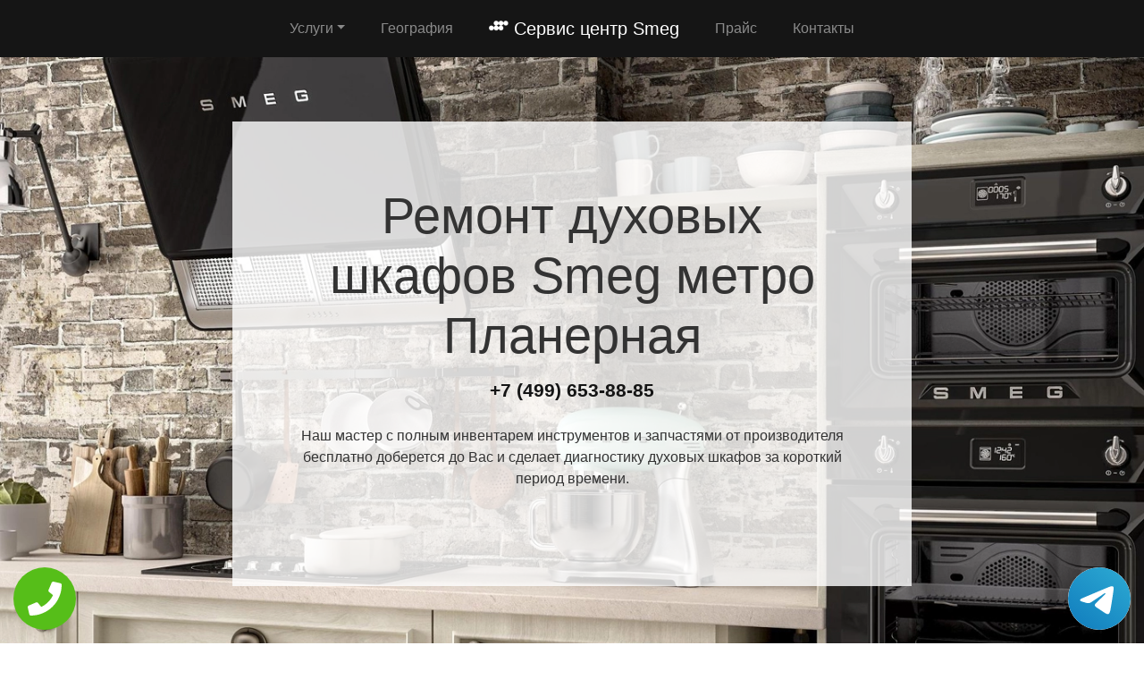

--- FILE ---
content_type: text/html; charset=UTF-8
request_url: https://rs-smeg.ru/duhovye_shkafy/metro-planernaya
body_size: 9642
content:
<!DOCTYPE html>
<html>
<head>
    <meta charset="utf-8">
    <meta name="viewport" content="width=device-width, initial-scale=1">
    <title>Ремонт  Smeg метро Планерная | Сервисный центр Smeg</title>
    <meta name="description" content="Сервисный ремонт  Smeg метро Планерная по недорогой цене Москва и Московской области с бесплатным выездом мастера и диагностикой в короткий срок.">
    <meta name="Keywords" content="Ремонт  Smeg метро Планерная, ремонт Smeg метро Планерная"> 
    <link rel="icon" href="/img/logo1.png">
    <link rel="canonical" href="https://rs-smeg.ru/duhovye_shkafy/metro-planernaya"/>
	<meta name="yandex-verification" content="7323a12691861e00" />
<!-- Global site tag (gtag.js) - Google Analytics -->
<script async src="https://www.googletagmanager.com/gtag/js?id=G-VSNY6VLNWF"></script>
<script>
window.dataLayer = window.dataLayer || [];
function gtag(){dataLayer.push(arguments);}
gtag('js', new Date());

gtag('config', 'G-VSNY6VLNWF');
</script>
	<!-- Yandex.Metrika counter -->
<script type="text/javascript" >
   (function(m,e,t,r,i,k,a){m[i]=m[i]||function(){(m[i].a=m[i].a||[]).push(arguments)};
   m[i].l=1*new Date();k=e.createElement(t),a=e.getElementsByTagName(t)[0],k.async=1,k.src=r,a.parentNode.insertBefore(k,a)})
   (window, document, "script", "https://mc.yandex.ru/metrika/tag.js", "ym");

   ym(54309675, "init", {
        clickmap:true,
        trackLinks:true,
        accurateTrackBounce:true,
        webvisor:true
   });
</script>
<noscript><div><img src="https://mc.yandex.ru/watch/54309675" style="position:absolute; left:-9999px;" alt="" /></div></noscript>
<!-- /Yandex.Metrika counter -->
    <link rel="stylesheet" href="/css/theme.css" type="text/css">
    <style>
    .grecaptcha-badge{display:none;}
    .callback{display:none;}
    @media screen and (max-width: 480px){
    #header h1{font-size: 35px;}
    #header .p-5{padding: 2rem !important}
    .callback{display:block;}
    #footer{margin-bottom: 90px;}
    #footer .text-right{text-align:center !important;}
    }
    .tel-buttons {
  pointer-events: none;

  padding: 15px;
  position: fixed;
  display: flex;
  justify-content: space-between;
  align-items: center;
  right: 0;
  left: 0;
  bottom: 0;
  z-index: 2000;
}

.tel-buttons__btn {
  pointer-events: auto;
  display: block;
  justify-content: center;
  align-items: center;
  overflow: hidden;
  width: 70px;
  height: 70px;
  border-radius: 50%;
  background-color: #56be19;
  transition: all 0.3s ease;
}


.tel-buttons__btn:hover,
.tel-buttons__btn:focus {
  opacity: 0.8;
}

.tel-buttons__btn:active {
  opacity: 0.5;
}

.tel-buttons__btn--tel {
  background-color: #fff;
}

.tel-buttons__icon {
  width: 100%;
  padding: 16px;
  color: white;
}
</style>
</head>
<body style="margin-top: 64px !important;">
    <div class="tel-buttons">				
	<a href="tel:+74996538885" class="tel-buttons__btn">				
		<svg aria-hidden="true" focusable="false" data-prefix="fas" data-icon="phone" role="img" xmlns="http://www.w3.org/2000/svg" viewBox="0 0 512 512" class="tel-buttons__icon">			
			<path fill="currentColor" d="M493.4 24.6l-104-24c-11.3-2.6-22.9 3.3-27.5 13.9l-48 112c-4.2 9.8-1.4 21.3 6.9 28l60.6 49.6c-36 76.7-98.9 140.5-177.2 177.2l-49.6-60.6c-6.8-8.3-18.2-11.1-28-6.9l-112 48C3.9 366.5-2 378.1.6 389.4l24 104C27.1 504.2 36.7 512 48 512c256.1 0 464-207.5 464-464 0-11.2-7.7-20.9-18.6-23.4z" class=""></path>		
		</svg>			
	</a>				
	<a href="https://t.me/AuthorizedSC" class="tel-buttons__btn tel-buttons__btn--tel">				
		<svg xmlns="http://www.w3.org/2000/svg" data-name="Layer 1" width="70" height="70" viewBox="0 0 33 33"><defs><linearGradient id="a" x1="6.15" x2="26.78" y1="29.42" y2="3.67" gradientUnits="userSpaceOnUse"><stop offset="0" stop-color="#1482c0"/><stop offset="1" stop-color="#29a4d0"/></linearGradient></defs><path d="M16.5 0C25.61 0 33 7.39 33 16.5S25.61 33 16.5 33 0 25.61 0 16.5 7.39 0 16.5 0Zm5.69 23.23c.3-.93 1.73-10.21 1.9-12.04.05-.55-.12-.92-.46-1.09-.41-.2-1.03-.1-1.74.16-.98.35-13.47 5.66-14.19 5.96-.68.29-1.33.61-1.33 1.07 0 .32.19.5.72.69.55.2 1.93.61 2.75.84.79.22 1.68.03 2.18-.28.53-.33 6.68-4.44 7.12-4.8.44-.36.79.1.43.46-.36.36-4.58 4.45-5.13 5.02-.68.69-.2 1.4.26 1.69.52.33 4.24 2.82 4.8 3.22.56.4 1.13.58 1.65.58s.79-.69 1.05-1.48Z" style="fill:url(#a);stroke-width:0"/></svg>			
	</a>				
</div>	
  <nav class="navbar navbar-expand-md bg-dark navbar-dark fixed-top" >
    <div class="container justify-content-center"> <button class="navbar-toggler navbar-toggler-right border-0" type="button" data-toggle="collapse" data-target="#navbar15">
        <span class="navbar-toggler-icon"></span>
      </button>
      <div class="collapse navbar-collapse text-center justify-content-center" id="navbar15">
        <ul class="navbar-nav">
          <li class="nav-item mx-2 dropdown">
            <a class="nav-link dropdown-toggle" data-toggle="dropdown" href="#" role="button" aria-haspopup="true" aria-expanded="false">Услуги</a>
            <div class="dropdown-menu "style="max-height:300px;overflow-y:auto;"">
                <a class="dropdown-item" href="/blendery">Ремонт блендеров</a><a class="dropdown-item" href="/chainiki">Ремонт чайников</a><a class="dropdown-item" href="/duhovye_shkafy">Ремонт духовых шкафов</a><a class="dropdown-item" href="/holodilniki">Ремонт холодильников</a><a class="dropdown-item" href="/kofemashiny_kofevarki">Ремонт кофемашин и кофеварок</a><a class="dropdown-item" href="/kuhonnye_plity">Ремонт кухонных плит</a><a class="dropdown-item" href="/kuhonnye_vytyazhki">Ремонт кухонных вытяжек</a><a class="dropdown-item" href="/mikrovolnovki">Ремонт микроволновых СВЧ печей</a><a class="dropdown-item" href="/miksery">Ремонт миксеров</a><a class="dropdown-item" href="/morozilniki">Ремонт морозильников</a><a class="dropdown-item" href="/parovarki">Ремонт пароварок</a><a class="dropdown-item" href="/podogrev_posudy">Ремонт подогревателей посуды</a><a class="dropdown-item" href="/posudomoechnye_mashiny">Ремонт посудомоечных машин</a><a class="dropdown-item" href="/sokovyzhymalki">Ремонт соковыжималок</a><a class="dropdown-item" href="/stiralnye_mashiny">Ремонт стиральных машин</a><a class="dropdown-item" href="/sushilnye_mashiny">Ремонт сушильных машин</a><a class="dropdown-item" href="/tostery">Ремонт тостеров</a><a class="dropdown-item" href="/varochnye_paneli">Ремонт варочных панелей</a><a class="dropdown-item" href="/vinnye_shkafy">Ремонт винных шкафов</a>            </div>
          </li>
          <li class="nav-item mx-2"> <a class="nav-link" href="/geografiya">География</a> </li>
          <li class="nav-item mx-2"> <a class="nav-link navbar-brand mr-0 text-white" href="/"><img src="/img/logo1.png" height="22" alt="logo">
              <b> Сервис центр Smeg</b></a> </li>
          <li class="nav-item mx-2"> <a class="nav-link" href="/price">Прайс</a> </li>
          <li class="nav-item mx-2"> <a class="nav-link" href="/contacts">Контакты</a> </li>
        </ul>
      </div>
    </div>
  </nav>
  <div class="py-5 text-center" id="header" style="background-image: url(/img/bekend.webp); background-size: cover; background-position: center center;	background-repeat: repeat;">
    <div class="container">
      <div class="row">
        <div class="p-5 mx-auto col-md-8 col-10" style="background-image: url(/img/math.png); background-position: top left;	background-size: 100%;	background-repeat: repeat;" id="headline">
          <h1 class="display-4">Ремонт духовых шкафов <span class="d-inline-flex">Smeg</span> метро Планерная</h1>
          <p class="mb-3 font-weight-bold lead"><a href="tel:+74996538885" class="text-dark">+7 (499) 653-88-85</a></p>
          <p class="mb-4">Наш мастер с полным инвентарем инструментов и запчастями от производителя бесплатно доберется до Вас и сделает диагностику духовых шкафов за короткий период времени.</p>
        </div>
      </div>
    </div>
  </div>
<div class="py-2">
    <div class="container">
        <div class="row">
            <div class="col-md-12">
                <ul class="breadcrumb">
                    <li class="breadcrumb-item"> <a href="/">Сервисный центр Smeg</a> </li>
                    <li class="breadcrumb-item"><a href="/duhovye_shkafy">Ремонт духовых шкафов</a></li>
<li class="breadcrumb-item active">метро Планерная</li>
                </ul>
            </div>
        </div>
    </div>
</div><div class="py-5">
    <div class="container">
        <div class="row">
            <div class="px-lg-5 d-flex flex-column justify-content-center col-lg-6">
                <h2 class="text-center mb-3">Ремонт  <span class="d-inline-flex">Smeg</span> метро Планерная</h2>
                <p class="mb-3 lead">
Срочный ремонт  Smeg метро Планерная выполняется только лишь лучшими профессионалами. Благодаря своему многолетнему опыту мастер может быстро определить точную причину неисправности и предложить клиенту оптимальный способ ремонта. После восстановления, техника не просто продолжит работу, но и возобновит всю свою функциональность. Обращаясь к профессионалам, вы тратите деньги самым оптимальным образом и уверены в том, что техника очень быстро будет возвращена в рабочий режим.

                </p>
            </div>
            <div class="col-lg-6"> <img class="img-fluid d-block" src="https://maps.googleapis.com/maps/api/staticmap?center=%D0%A0%D0%BE%D1%81%D1%81%D0%B8%D1%8F%2C+%D0%9C%D0%BE%D1%81%D0%BA%D0%BE%D0%B2%D1%81%D0%BA%D0%B0%D1%8F+%D0%BE%D0%B1%D0%BB%D0%B0%D1%81%D1%82%D1%8C%2C+%D0%9C%D0%BE%D1%81%D0%BA%D0%B2%D0%B0%2C+%D0%BC%D0%B5%D1%82%D1%80%D0%BE+%D0%9F%D0%BB%D0%B0%D0%BD%D0%B5%D1%80%D0%BD%D0%B0%D1%8F&zoom=16&size=512x512&key=AIzaSyC7cTvP0FUPhpnbAWFeZs9BmnPwrDMUX0o" alt="ремонт Smeg"> </div>
        </div>
    </div>
</div>  <div class="py-3 text-center">
    <div class="container">
      <div class="row">
        <div class="col-md-12 text-center">
          <h2 style="" class="mb-3">Преимущества официального сервиса</h2>
        </div>
      </div>
      <div class="row">
        <div class="col-md-12">
          <p class="lead">Выезд и диагностика Бесплатно!* </p>
        </div>
      </div>
      <div class="row">
        <div class="col p-2"> <i class="d-block fa fa-3x mb-2 text-muted fa-circle-o"></i>
          <h4>Любой вопрос по телефону</h4>
          <p>Наши специалисты дадут полную информацию. Назначат цену ремонта и время работ.</p>
        </div>
        <div class="col p-2"> <i class="d-block fa fa-stop-circle-o fa-3x mb-2 text-muted"></i>
          <h4>Мастер бесплатно выезжает на дом</h4>
          <p>Где Вы не находились в Москве или области - наш мастер в любом случае будет у Вас в течении часа.</p>
        </div>
        <div class="col p-2"> <i class="d-block fa fa-stop-circle fa-3x mb-2 text-muted"></i>
          <h4>Ремонт запчастями от производителя</h4>
          <p>Наши специалисты имеют при себе оригинальные комплектующие от любой техники.</p>
        </div>
        <div class="col p-2"> <i class="d-block fa fa-3x mb-2 text-muted fa-circle"></i>
          <h4>Гарантия на работы по ремонту</h4>
          <p>Наша компания предоставляет гарантию на выполненые работы по ремонту до 2 лет.</p>
        </div>
        <div class="col p-2"> <i class="d-block fa fa-3x mb-2 text-muted fa-circle-o"></i>
          <h4>Универсальная оплата наших услуг</h4>
          <p>Мы берем оплату от Вас любыми способами, будь то наличный или безналиный перевод.</p>
        </div>
      </div>
      <div class="row">
        <div class="col-md-12">
          <p class="p-2 text-left">*При отказе от ремонта стоимость диагностики – 1000 руб.</p>
        </div>
      </div>
    </div>
  </div>
      <div class="py-5" id="vizvat" >
    <div class="container">
      <div class="row">
        <div class="col-lg-6 order-2 order-lg-1 p-0"> <img class="img-fluid d-block" src="/img/image.webp" alt="Вызвать мастера"> </div>
        <div class="px-5 col-lg-6 d-flex flex-column align-items-start justify-content-center order-1 order-lg-2">
          <h2>Вызвать мастера</h2>
          <p class="mb-3">Наш мастер будет у Вас в течении часа совершенно бесплатно и не с пустыми руками. Благодаря большому опыту за спиной у специалиста всегда с собой в наличии полный спектр инструметов на все виды поломок бытовой техники.</p>
          <form class="form-inline d-flex justify-content-center mb-4" id="fo1">
            <div class="input-group"> 
            <input type="tel" class="form-control" name="tel" required placeholder="Ваш телефон">
              <div class="input-group-append"> 
              <button class="btn btn-primary" type="submit">Отправить</button> 
              </div>
            </div>
          </form>
          <p class="mb-3 lead">Или позвоните по номеру <a href="tel:+74996538885" class="d-inline-flex"><b>+7 (499) 653-88-85</b></a>.</p>
        </div>
      </div>
    </div>
  </div>
  
  <div class="py-4 text-center">
    <div class="container">
      <div class="row">
        <div class="col-md-12">
          <h2 class="mb-3">Схема работы</h2>
        </div>
      </div>
      <div class="row">
        <div class="col p-1">
          <div class="card  p-1">
            <div class="card-body p-4"> <img class="img-fluid d-block mb-3 mx-auto" src="/img/work1.png" width="150" alt="Бесплатный вызов">
              <h4>Бесплатный вызов</h4>
              <p class="mb-0">На стадии звонка договариваемся с временем визита и выбора мастера.</p>
            </div>
          </div>
        </div>
        <div class="col p-1">
          <div class="card p-1">
            <div class="card-body p-4"> <img class="img-fluid d-block mb-3 mx-auto" src="/img/work2.png" width="150" alt="Выезд мастера">
              <h4>Выезд мастера</h4>
              <p class="mb-0">За час до согласованного времени с Вами свяжется мастер.</p>
            </div>
          </div>
        </div>
        <div class="col p-1">
          <div class="card p-1">
            <div class="card-body p-4"> <img class="img-fluid d-block mb-3 mx-auto" src="/img/work3.png" width="150" alt="Диагностика техники">
              <h4>Диагностика техники</h4>
              <p class="mb-0">Цена за ремонт будет известна после бесплатной диагностики.</p>
            </div>
          </div>
        </div>
        <div class="col p-1">
          <div class="card p-1">
            <div class="card-body p-4"> <img class="img-fluid d-block mb-3 mx-auto" src="/img/work4.png" width="150" alt="Ремонт техники">
              <h4>Ремонт техники</h4>
              <p class="mb-0">Специалист производит ремонт на месте и в короткий срок.</p>
            </div>
          </div>
        </div>
        <div class="col p-1">
          <div class="card p-1">
            <div class="card-body p-4"> <img class="img-fluid d-block mb-3 mx-auto" src="/img/work5.png" width="150" alt="Получение гарантии">
              <h4>Получение гарантии</h4>
              <p class="mb-0">Сразу после всех работ Вам будет предоставлена гарантия.</p>
            </div>
          </div>
        </div>
      </div>
    </div>
  </div>
    <div class="py-5">
    <div class="container">
      <div class="row">
        <div class="col-lg-6 order-2 order-lg-1"> <img class="d-block img-fluid mx-auto" src="/img/dogovor.webp" alt="Гарантия ремонта"> </div>
        <div class="px-md-5 p-3 col-lg-6 d-flex flex-column align-items-start justify-content-center order-1 order-lg-2">
          <h2 class="mb-3">Гарантийные обязательства</h2>
          <div class="row">
            <div class="col-6">
              <h5> <b>Гарантийный талон</b> </h5>
              <p>Выдаем гарантию не зависимо от сложности работ.</p>
            </div>
            <div class="col-6">
              <h5> <b>Сроки</b> </h5>
              <p>Гарантия варьируется от полугода до 2-х лет смотря какая неисправность.</p>
            </div>
            <div class="col-6">
              <h5> <b>Диагностика</b> </h5>
              <p>Мастер перед ремонтом совершенно бесплатно производит диагностику.</p>
            </div>
            <div class="col-6">
              <h5> <b>Комплектующие</b> </h5>
              <p>Мы применяем детали только от официального производителя.</p>
            </div>
            <div class="col-6">
              <h5> <b>Наценка</b> </h5>
              <p>У нас честные цены за ремонт бытовой техники без обмана.</p>
            </div>
            <div class="col-6">
              <h5> <b>Выезд мастера</b> </h5>
              <p>Мастер оперативно приезжает к месту назначения в течении часа.</p>
            </div>
          </div>
        </div>
      </div>
    </div>
  </div>  <div class="py-5 text-center" >
    <div class="container">
      <div class="row">
        <div class="mx-auto col-md-12">
          <h2 class="mb-3">Наша команда</h2>
        </div>
      </div>
      <div class="row">
        <div class="col-6 col-lg-3 p-4"> <img class="img-fluid d-block mb-3 mx-auto rounded-circle" src="/img/master1.jpg" width="200" alt="мастер">
          <h5> <b>Дмитрий Аркадьевич</b> </h5>
          <p class="mb-3">Стиральный мастер</p>
          <p class="mb-0">11 лет опыта в ремонте духовых шкафов.</p>
        </div>
        <div class="col-6 col-lg-3 p-4"> <img class="img-fluid d-block mb-3 mx-auto rounded-circle" src="/img/master2.jpg" width="200" alt="мастер">
          <h5> <b>Дмитрий Зарубов</b> </h5>
          <p class="mb-3">Кофейный мастер</p>
          <p class="mb-0">9 лет опыта в ремонте духовых шкафов.</p>
        </div>
        <div class="col-6 col-lg-3 p-4"> <img class="img-fluid d-block mb-3 mx-auto rounded-circle" src="/img/master3.jpg" width="200" alt="мастер">
          <h5> <b>Антон Петренко</b> </h5>
          <p class="mb-3">Универсальный мастер</p>
          <p class="mb-0">5 лет опыта в ремонте духовых шкафов.</p>
        </div>
        <div class="col-6 col-lg-3 p-4"> <img class="img-fluid d-block mb-3 mx-auto rounded-circle" src="/img/master4.jpg" width="200" alt="мастер">
          <h5> <b>Всеволод Краснов</b> </h5>
          <p class="mb-3">Универсальный мастер</p>
          <p class="mb-0">8 лет опыта в ремонте духовых шкафов.</p>
        </div>
      </div>
    </div>
  </div>
  <div class="py-3">
    <div class="container">
      <div class="row">
        <div class="col-md-12">
          <h2 class="text-center">Что говорят клиенты</h2>
        </div>
      </div>
      <div class="row">
        <div class="col-md-6 p-3">
          <div class="card">
            <div class="card-body p-4">
              <p class="mb-3">На днях стиральная машина отказалась включаться и после долгих попыток все исправить самому пришел к выводу что надо звонить в сервис центр. По приезду мастер бесплатно провел диагностику и выявил причину, после чего на месте устранил. Спасибо большое.</p>
              <div class="row">
                <div class="col-lg-12 col-9 d-flex align-items-center">
                  <p class="my-2">Илья Дмитраков <i>г. Москва</i> </p>
                </div>
              </div>
            </div>
          </div>
        </div>
        <div class="ml-auto col-md-6 p-3">
          <div class="card">
            <div class="card-body p-4">
              <p class="mb-3">Мой холодильник Smeg перестал работать. Вызвал по телефону мастера и прождал его не более 30 минут. Специалист осмотрел холодильник и принялся ремонтировать. Спустя не долгое время после включения холодильник вновь заработал.</p>
              <div class="row">
                <div class="col-lg-12 col-9 d-flex align-items-center">
                  <p class="my-2">Максим Жарких <i>г. Истра</i> </p>
                </div>
              </div>
            </div>
          </div>
        </div>
      </div>
    </div>
  </div>
  <div class="py-5" style="">
    <div class="container">
      <div class="row">
        <div class="col-lg-6 order-2 order-lg-1 p-0"> <img class="img-fluid d-block" src="/img/image.webp" alt="Заказать звонок"> </div>
        <div class="px-5 col-lg-6 d-flex flex-column align-items-start justify-content-center order-1 order-lg-2">
          <h2>Заказать звонок</h2>
          <p class="mb-3">Закажите звонок с сайта и мы перезвоним Вам в течении одной минуты для согласования времени визита мастера на дом и более детальной консультации решения Вашей проблемы и стоимости по телефону.</p>
          <form class="form-inline d-flex justify-content-center mb-4" id="fo2">
            <div class="input-group"> 
              <input type="tel" class="form-control" name="tel" required placeholder="Ваш телефон">
              <div class="input-group-append"> 
                <button class="btn btn-primary" type="submit">Отправить</button> 
              </div>
            </div>
          </form>
          <p class="lead">Или позвоните по номеру <a href="tel:+74996538885" class="d-inline-flex"><b>+7 (499) 653-88-85</b></a>.</p>
        </div>
      </div>
    </div>
  </div>
  <div class="py-3" id="footer">
    <div class="container">
      <div class="row">
        <div class="col-md-9 text-center">
          <ul class="nav justify-content-center">
            <li class="nav-item mx-2 dropdown">
                <a class="nav-link dropdown-toggle" data-toggle="dropdown" href="#" role="button" aria-haspopup="true" aria-expanded="false">Услуги</a>
                <div class="dropdown-menu " style="max-height:300px;overflow-y:auto;">
                  <a class="dropdown-item" href="/blendery">Ремонт блендеров</a><a class="dropdown-item" href="/chainiki">Ремонт чайников</a><a class="dropdown-item" href="/duhovye_shkafy">Ремонт духовых шкафов</a><a class="dropdown-item" href="/holodilniki">Ремонт холодильников</a><a class="dropdown-item" href="/kofemashiny_kofevarki">Ремонт кофемашин и кофеварок</a><a class="dropdown-item" href="/kuhonnye_plity">Ремонт кухонных плит</a><a class="dropdown-item" href="/kuhonnye_vytyazhki">Ремонт кухонных вытяжек</a><a class="dropdown-item" href="/mikrovolnovki">Ремонт микроволновых СВЧ печей</a><a class="dropdown-item" href="/miksery">Ремонт миксеров</a><a class="dropdown-item" href="/morozilniki">Ремонт морозильников</a><a class="dropdown-item" href="/parovarki">Ремонт пароварок</a><a class="dropdown-item" href="/podogrev_posudy">Ремонт подогревателей посуды</a><a class="dropdown-item" href="/posudomoechnye_mashiny">Ремонт посудомоечных машин</a><a class="dropdown-item" href="/sokovyzhymalki">Ремонт соковыжималок</a><a class="dropdown-item" href="/stiralnye_mashiny">Ремонт стиральных машин</a><a class="dropdown-item" href="/sushilnye_mashiny">Ремонт сушильных машин</a><a class="dropdown-item" href="/tostery">Ремонт тостеров</a><a class="dropdown-item" href="/varochnye_paneli">Ремонт варочных панелей</a><a class="dropdown-item" href="/vinnye_shkafy">Ремонт винных шкафов</a>                </div>
              </li>
            <li class="nav-item"> <a class="nav-link" href="/price">Прайс</a> </li>
            <li class="nav-item"> <a class="nav-link" href="/contacts">Контакты</a> </li>
            <li class="nav-item"> <a class="nav-link" href="/politika">Политика конфиденциальности</a> </li><style>
            .dropdown-menu{
                max-height:35em;
                overflow-y:auto;
            }
            </style>
            <li class="nav-item mx-2 dropdown">
                <a class="nav-link dropdown-toggle" data-toggle="dropdown" href="#" role="button" aria-haspopup="true" aria-expanded="false">Область работы</a>
                <div class="dropdown-menu">
                  <a class="dropdown-item col-md-4" href="//rs-smeg.ru">Москва</a>          <a class="dropdown-item col-md-4" href="//aprelevka.rs-smeg.ru">Апрелевка</a>        <a class="dropdown-item col-md-4" href="//bronnicy.rs-smeg.ru">Бронницы</a>        <a class="dropdown-item col-md-4" href="//vereya.rs-smeg.ru">Верея</a>        <a class="dropdown-item col-md-4" href="//volokolamsk.rs-smeg.ru">Волоколамск</a>        <a class="dropdown-item col-md-4" href="//voskresensk.rs-smeg.ru">Воскресенск</a>        <a class="dropdown-item col-md-4" href="//vysokovsk.rs-smeg.ru">Высоковск</a>        <a class="dropdown-item col-md-4" href="//golicyno.rs-smeg.ru">Голицыно</a>        <a class="dropdown-item col-md-4" href="//dzerzhinskiy.rs-smeg.ru">Дзержинский</a>        <a class="dropdown-item col-md-4" href="//dmitrov.rs-smeg.ru">Дмитров</a>        <a class="dropdown-item col-md-4" href="//domodedovo.rs-smeg.ru">Домодедово</a>        <a class="dropdown-item col-md-4" href="//drezna.rs-smeg.ru">Дрезна</a>        <a class="dropdown-item col-md-4" href="//dubna.rs-smeg.ru">Дубна</a>        <a class="dropdown-item col-md-4" href="//egorevsk.rs-smeg.ru">Егорьевск</a>        <a class="dropdown-item col-md-4" href="//zheleznodorozhnyy.rs-smeg.ru">Железнодорожный</a>        <a class="dropdown-item col-md-4" href="//zhukovskiy.rs-smeg.ru">Жуковский</a>        <a class="dropdown-item col-md-4" href="//zaraysk.rs-smeg.ru">Зарайск</a>        <a class="dropdown-item col-md-4" href="//zvenigorod.rs-smeg.ru">Звенигород</a>        <a class="dropdown-item col-md-4" href="//ivanteevka.rs-smeg.ru">Ивантеевка</a>        <a class="dropdown-item col-md-4" href="//istra.rs-smeg.ru">Истра</a>        <a class="dropdown-item col-md-4" href="//kashira.rs-smeg.ru">Кашира</a>        <a class="dropdown-item col-md-4" href="//klimovsk.rs-smeg.ru">Климовск</a>        <a class="dropdown-item col-md-4" href="//klin.rs-smeg.ru">Клин</a>        <a class="dropdown-item col-md-4" href="//kolomna.rs-smeg.ru">Коломна</a>        <a class="dropdown-item col-md-4" href="//kotelniki.rs-smeg.ru">Котельники</a>        <a class="dropdown-item col-md-4" href="//krasmoarmeysk.rs-smeg.ru">Красмоармейск</a>        <a class="dropdown-item col-md-4" href="//krasnozavodsk.rs-smeg.ru">Краснозаводск</a>        <a class="dropdown-item col-md-4" href="//krasnoznamensk.rs-smeg.ru">Краснознаменск</a>        <a class="dropdown-item col-md-4" href="//kubinka.rs-smeg.ru">Кубинка</a>        <a class="dropdown-item col-md-4" href="//kurovskoe.rs-smeg.ru">Куровское</a>        <a class="dropdown-item col-md-4" href="//likino-dulevo.rs-smeg.ru">Ликино-Дулево</a>        <a class="dropdown-item col-md-4" href="//losino-petrovskiy.rs-smeg.ru">Лосино-Петровский</a>        <a class="dropdown-item col-md-4" href="//luhovicy.rs-smeg.ru">Луховицы</a>        <a class="dropdown-item col-md-4" href="//lytkarino.rs-smeg.ru">Лыткарино</a>        <a class="dropdown-item col-md-4" href="//mozhaysk.rs-smeg.ru">Можайск</a>        <a class="dropdown-item col-md-4" href="//naro-fominsk.rs-smeg.ru">Наро-Фоминск</a>        <a class="dropdown-item col-md-4" href="//noginsk.rs-smeg.ru">Ногинск</a>        <a class="dropdown-item col-md-4" href="//ozherele.rs-smeg.ru">Ожерелье</a>        <a class="dropdown-item col-md-4" href="//ozery.rs-smeg.ru">Озеры</a>        <a class="dropdown-item col-md-4" href="//orehovo-zuevo.rs-smeg.ru">Орехово-Зуево</a>        <a class="dropdown-item col-md-4" href="//pavlovskiy-posad.rs-smeg.ru">Павловский Посад</a>        <a class="dropdown-item col-md-4" href="//podolsk.rs-smeg.ru">Подольск</a>        <a class="dropdown-item col-md-4" href="//protvino.rs-smeg.ru">Протвино</a>        <a class="dropdown-item col-md-4" href="//pushchino.rs-smeg.ru">Пущино</a>        <a class="dropdown-item col-md-4" href="//ramenskoe.rs-smeg.ru">Раменское</a>        <a class="dropdown-item col-md-4" href="//reutov.rs-smeg.ru">Реутов</a>        <a class="dropdown-item col-md-4" href="//roshal.rs-smeg.ru">Рошаль</a>        <a class="dropdown-item col-md-4" href="//ruza.rs-smeg.ru">Руза</a>        <a class="dropdown-item col-md-4" href="//sergiev-posad.rs-smeg.ru">Сергиев Посад</a>        <a class="dropdown-item col-md-4" href="//serpuhov.rs-smeg.ru">Серпухов</a>        <a class="dropdown-item col-md-4" href="//solnechnogorsk.rs-smeg.ru">Солнечногорск</a>        <a class="dropdown-item col-md-4" href="//stremilovo.rs-smeg.ru">Стремилово</a>        <a class="dropdown-item col-md-4" href="//stupino.rs-smeg.ru">Ступино</a>        <a class="dropdown-item col-md-4" href="//shodnya.rs-smeg.ru">Сходня</a>        <a class="dropdown-item col-md-4" href="//taldom.rs-smeg.ru">Талдом</a>        <a class="dropdown-item col-md-4" href="//troick.rs-smeg.ru">Троицк</a>        <a class="dropdown-item col-md-4" href="//fryazino.rs-smeg.ru">Фрязино</a>        <a class="dropdown-item col-md-4" href="//hotkovo.rs-smeg.ru">Хотьково</a>        <a class="dropdown-item col-md-4" href="//chernogolovka.rs-smeg.ru">Черноголовка</a>        <a class="dropdown-item col-md-4" href="//chehov.rs-smeg.ru">Чехов</a>        <a class="dropdown-item col-md-4" href="//shatura.rs-smeg.ru">Шатура</a>        <a class="dropdown-item col-md-4" href="//shchelkovo.rs-smeg.ru">Щелково</a>        <a class="dropdown-item col-md-4" href="//elektrogorsk.rs-smeg.ru">Электрогорск</a>        <a class="dropdown-item col-md-4" href="//elektrostal.rs-smeg.ru">Электросталь</a>        <a class="dropdown-item col-md-4" href="//elektrougli.rs-smeg.ru">Электроугли</a>        <a class="dropdown-item col-md-4" href="//yubileynyy.rs-smeg.ru">Юбилейный</a>        <a class="dropdown-item col-md-4" href="//yahroma.rs-smeg.ru">Яхрома</a>                </div>
            </li>
          </ul>
        </div>
        <div class="col-md-3">
          <p class="mb-0 py-1 text-right">©2025 Сервисный центр Smeg</p>
        </div>
      </div>
    </div>

<div class="container">
<div class="row">
<div class="footer__oficial-info">
<ul>
<li>
    <span>Юр. Наименование:</span> ОБЩЕСТВО С ОГРАНИЧЕННОЙ ОТВЕТСТВЕННОСТЬЮ "ТЕХНИКА РЕМОНТА"
</li>
<li>
    <span>Юр. Адрес:</span> 111024, город Москва, Авиамоторная ул, д. 50 стр. 2, помещ. 65/14
</li>
</ul>
<ul class="footer__ul--2">
<li>
    <span>ИНН:</span> 9722049273
</li>
<li>
    <span>ОГРН:</span> 1237700436346
</li>
</ul>
<style>
.footer__oficial-info {
margin: 0.5rem 0.5rem;
color: #000;
display: flex;
flex-direction: column;
align-items: flex-start;
border: 1px solid rgba(0,0,0,0.125);
padding: 1rem;
border-radius: 0.25rem;
margin: 1rem auto;
}
.footer__oficial-info li {
padding:0;
}
.footer__oficial-info ul {
font-size: 12px;
font-weight: bold;
margin-bottom: 0;
text-align: center;
list-style-position: inside;
}
.footer__oficial-info ul span {
font-weight: normal;
}
.footer__oficial-info ul.footer__ul--2 {
display: flex;
flex-wrap: wrap;
margin: 0 -0.5rem;
justify-content: center;
width: 100%;
}
.footer__oficial-info ul.footer__ul--2 li {
margin: 0.5rem;
}
.footer__oficial-info ul.footer__ul--2 li:first-child {
margin-right: 1.5rem;
}
.site-footer {
flex-wrap: wrap;
}
</style>
</div>
</div>
</div>

  </div>
  
  <div class="text-center callback">
    <a href="tel:+74996538885">
      <div class="container fixed-bottom" style="background:#6e20d6;">
        <div class="row">
          <div class="col-md-12 p-3" style="font-size:26px; font-weight:800; color:#fff;"> Позвонить в Smeg </div>
        </div>
      </div>
    </a>
  </div>
<link rel="stylesheet" href="/css/font-awesome-4.7.0/css/font-awesome.min.css" type="text/css">
<script src="https://code.jquery.com/jquery-3.4.1.min.js" integrity="sha256-CSXorXvZcTkaix6Yvo6HppcZGetbYMGWSFlBw8HfCJo=" crossorigin="anonymous"></script>
<script src="https://cdnjs.cloudflare.com/ajax/libs/popper.js/1.14.3/umd/popper.min.js" integrity="sha384-ZMP7rVo3mIykV+2+9J3UJ46jBk0WLaUAdn689aCwoqbBJiSnjAK/l8WvCWPIPm49" crossorigin="anonymous"></script>
<script src="https://stackpath.bootstrapcdn.com/bootstrap/4.3.1/js/bootstrap.min.js" integrity="sha384-JjSmVgyd0p3pXB1rRibZUAYoIIy6OrQ6VrjIEaFf/nJGzIxFDsf4x0xIM+B07jRM" crossorigin="anonymous"></script>

<script src="/css/jquery.mask.js"></script>
    <script>
        $('input[name="tel"]').mask('+7 (999) 999-9999');
        $(document).ready(function () {
        $("form").submit(function (e) {
            e.preventDefault();
            var formID = $(this).attr('id');
            var formNm = $('#' + formID);
            $.ajax({
                type: "POST",
                url: '/order.php',
                data: formNm.serialize(),
                beforeSend: function() {
                    $(".btn").prop('disabled', true);
                    $('input[name="tel"]').prop('disabled', true);
                },
                success: function (data) {
                    ym(54309675, 'reachGoal', 'zvonok');
                    $('input[name="tel"]').prop('disabled', false);
                    $('input[name="tel"]').val('');
                    $(formNm).html(data);
                },
                error: function (jqXHR, text, error) {
                    $(formNm).html(error);
                }
            });
            return false;
        });
    });
    </script>
</body>
</html>
